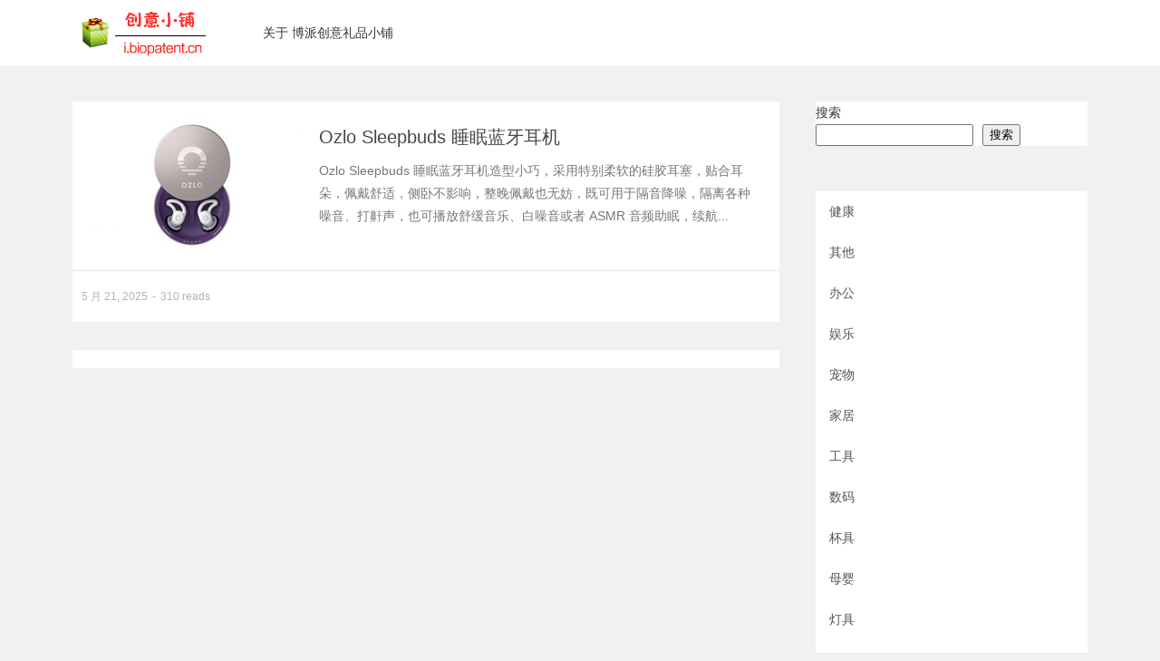

--- FILE ---
content_type: text/html; charset=utf-8
request_url: https://www.google.com/recaptcha/api2/aframe
body_size: 268
content:
<!DOCTYPE HTML><html><head><meta http-equiv="content-type" content="text/html; charset=UTF-8"></head><body><script nonce="AfPt64BjHboxStmeD4QG8w">/** Anti-fraud and anti-abuse applications only. See google.com/recaptcha */ try{var clients={'sodar':'https://pagead2.googlesyndication.com/pagead/sodar?'};window.addEventListener("message",function(a){try{if(a.source===window.parent){var b=JSON.parse(a.data);var c=clients[b['id']];if(c){var d=document.createElement('img');d.src=c+b['params']+'&rc='+(localStorage.getItem("rc::a")?sessionStorage.getItem("rc::b"):"");window.document.body.appendChild(d);sessionStorage.setItem("rc::e",parseInt(sessionStorage.getItem("rc::e")||0)+1);localStorage.setItem("rc::h",'1766275283481');}}}catch(b){}});window.parent.postMessage("_grecaptcha_ready", "*");}catch(b){}</script></body></html>

--- FILE ---
content_type: text/css
request_url: http://i.biopatent.cn/wp-content/themes/V1/style.css?ver=6.9
body_size: 4642
content:
/*
Theme Name: v1
Theme URI: http://fatesinger.com/983
Author: Bigfa
Author URI: http://fatesinger.com
Version:2.1.6
*/


*{box-sizing:border-box;-webkit-box-sizing:border-box}
html{
font-size: 100%;
}
body,div,dl,dt,dd,ul,ol,li,h1,h2,h3,h4,h5,h6,pre,code,form,fieldset,legend,input,textarea,p,blockquote,th,td{margin:0;padding:0;}
table{border-collapse:collapse;border-spacing:0;}
fieldset,img{border:0;}
address,caption,cite,code,dfn,em,strong,th,var{font-style:normal;font-weight:normal;}
li{list-style:none;}
caption,th{text-align:left;}
h1,h2,h3,h4,h5,h6{font-size:100%;font-weight:normal;}
q:before,q:after{content:'';}
abbr,acronym{border:0;font-variant:normal;}
sup{vertical-align:text-top;}
sub{vertical-align:text-bottom;}
input,textarea,select{font-family:inherit;font-size:inherit;font-weight:inherit;}
input,textarea,select{*font-size:100%;}
legend{color:#000;}
body{font-family:Microsoft Yahei,Arial;background-color:#f1f1f1;line-height:1.8;-webkit-font-smoothing:antialiased;color:rgba(0,0,0,0.8)}
a{text-decoration: none;vertical-align: baseline;color:#333}
img{max-width:100%;height:auto}
pre{margin:20px auto;padding:20px;background-color:#eee;white-space:pre-wrap;word-wrap:break-word;letter-spacing:0;font:14px/26px 'courier new';position:relative;border-radius:3px}
code{padding:2px;background-color:#eee;white-space:pre-wrap;word-wrap:break-word;word-break:break-word;letter-spacing:0;font:14px/26px 'courier new';border-radius:3px}

/*
* the basic style elements
*/
.v-clearfix:before,.v-clearfix:after {
	content:"";
	display:table
}
.v-clearfix:after {
	clear:both
}
.v-clearfix {
	*zoom:1
}
.v-overflowHidden {
	overflow:hidden
}
.v-alignCenter {
	text-align:center
}
.v-displayCenter {
	margin-left:auto;
	margin-right:auto
}
.v-positionRelative {
	position:relative;
}
.v-displayBlock {
	display:block;
}
.v-floatLeft {
	float:left;
}
.v-floatRight {
	float:right;
}
.v-miniFont{
	font-size:12px
}
.v-contentBox{
	box-sizing:content-box;
	-webkit-box-sizing:content-box;
}

/*
* the layout style elements
*/
.layoutSingleColumn-header,.layoutSingleColumn-footer {
	width:90%;
	max-width:1120px;
	max-width:70rem;
}
.layoutMultiColumn-container {
	width:90%;
	max-width:1120px;
	max-width:70rem;
	margin-top:40px;
	margin-bottom:40px;
	letter-spacing:-0.8em
}
.layoutSingleColumn {
	width:90%;
	max-width:1120px;
	max-width:70rem;
	margin-top:40px;
	margin-bottom:40px;
}
.layoutMultiColumn {
	display:inline-block;
	vertical-align:top;
	position:relative;
	letter-spacing:0
}
.layoutMultiColumn--secondary {
	width:300px;
	width:18.75rem;
	margin-left:40px;
	margin-left:2.5rem;
	box-sizing:border-box;
}
.layoutMultiColumn--primary {
	width:780px;
	width:calc(100% - 21.25rem);
}
@media screen and (max-width:860px) {
	.layoutMultiColumn--primary {
	width:100%
}
.layoutMultiColumn--secondary {
	width:100%;
	margin-left:0;
	margin-top:20px
}
}

/*
* the metabar of the header style elements
*/
.metabar--top {
	height:72px;
	line-height:72px;
	background-color:#fff;
}
.metabar--top h1.logo {
	width:160px;
	margin-right:20px;
	background:url("images/logo.png") no-repeat;
	text-indent:-9999px;
}
.metabar--top .nav-menu li {
	float:left;
	display:block;
	height:72px;
	font-size:14px;
	text-decoration:none;
	padding:0 30px;
	position:relative;
	z-index:10
}
.metabar--top .nav-menu li a {
	display:block
}
.metabar--top .nav-menu li:after {
	background-color:#fff;
	content:" ";
	height:100%;
	left:0;
	position:absolute;
	top:0;
	width:100%;
	z-index:-1;
	transform:skew(-23deg);
	-webkit-transform:skew(-23deg);
}
.metabar--top .nav-menu li:hover a,.metabar--top .nav-menu li.current-menu-item a {
	color:#fff;
}
.metabar--top .nav-menu li:hover:after,.metabar--top .nav-menu li.current-menu-item:after {
	background-color:#f4645f;
}

@media screen and (max-width:860px) {
	.metabar--top .nav-menu {
	display:none
}
}

.blockGroup-ad{margin-bottom:50px}
.bucket-content{background-color:#fff;padding:30px;}


.bentoFooter {
	background-color:#444;
	padding:32px 0;
	color:#888;
	font-size:12px
}
.bentoFooter a {
	color:#888
}
.bentoFooter i {
	color:#f4645f;
}


.blockGroup--cardWithFullBleedImage-container{letter-spacing:-.9em}
.block--cardWithFullBleedImage{background:#fff;display:inline-block;width:32%;margin-right:2%;letter-spacing:0; margin-bottom: 20px;vertical-align:top}
.block--cardWithFullBleedImage:nth-child(3n+3){margin-right:0}
.block--cardWithFullBleedImage .block-image{display:block;width:100%}
.card-image-title{padding: 15px 20px 0;font-size:18px;font-weight:700;height:100px}
.block--cardWithFullBleedImage .footer-meta{background-color: #f9f9f9;
    border-top: 1px solid rgba(0, 0, 0, 0.1);padding:15px 20px;color: #777;}
.block--cardWithFullBleedImage:hover .footer-meta{background-color: #f6f6f6;}	
@media screen and (max-width:768px) {
	

	.block--cardWithFullBleedImage {
	width:48%;margin-right:4%
}
	.block--cardWithFullBleedImage:nth-child(3n+3){margin-right:4%}
	.block--cardWithFullBleedImage:nth-child(2n+2){margin-right:0}
}
@media screen and (max-width:480px) {
.blockGroup--cardWithFullBleedImage-container{letter-spacing:0}
	.block--cardWithFullBleedImage {
	width:100%;margin-right:0
}
}	
/*
* the index posts style elements
*/
.block--inset {
	background-color:#ffffff;
	overflow:hidden;
	margin-bottom:31px;
}
.block--inset:before {
	content:"";
	display:block;
	height:2px;
	background-color:#f4645f;
	transform:scaleX(0);
	transition:0.5s
}
.block--inset:hover:before {
	transform:scaleX(1);
}
.block--inset .block-content {
	padding:12px 20px 12px 12px;
}
.block--inset .block---image {
	width:240px;
	height:160px;
}
.block--inset .block---text {
	margin-left:260px;
}
.block--inset .block---text .block---title {
	font-size:20px;
	color:#474747;
	margin:10px 0;
	line-height:1.5;
}
.block--inset .block---text .block---title a {
	color:#474747;
	text-decoration:none;
	overflow:hidden;
}
.block--inset:hover .block---text .block---title a {
	color:#f4645f;
}
.block--inset .article-right-text {
	font-size:14px;
	color:#777;
}
.postMetaInline-footerLockup:before {
	display:block;
	content:"";
	height:1px;
	background-color:rgba(0,0,0,0.1);
	left:0;
	right:0;
	top:0;
	position:absolute
}
.postMetaInline-footerLockup {
	padding:18px 10px;
	line-height:20px;
	position:relative
}
.postMetaInline {
	color:rgba(0,0,0,0.3);
	font-size:12px;
}
.postMetaViews:before {
	content:"-";
	margin:0 5px
}
@media screen and (max-width:860px) {
	.block--inset .block---image {
	display:none
}
.block--inset .block---text {
	margin-left:0;
}
}


/*
* the top recommand posts style elements
*/

.blockDivider {
	background:#ffffff;
	margin-bottom:48px;
}
.blockDivider-name {
	background-color:#f9f9f9;
	border-bottom:1px solid rgba(0,0,0,0.1);
	padding:14px 20px 10px;
}
.blockDivider-name h2 {
	color:#666;
	display:inline-block;
	font-size:20px;
}
.blockDivider-button {
	margin-top:8px;
}
.blockDivider-button a {
	color:#bbb;
}
.blockGroup-list {
	letter-spacing:-0.8em;
}
.blockGroup-list .block--cardWithImage {
	display:inline-block;
	padding:10px 20px;
	width:50%;
	letter-spacing:0
}
.blockGroup-list .block--cardWithImage:hover {
	background-color:#F9F9F9;
}
.blockGroup-list .block--cardWithImage .block-image {
	margin-top:3px
}
.blockGroup-list .block--cardWithImage .block-snippet {
	padding-left:130px;
}
.blockGroup-list .block--cardWithImage .block-snippet--title {
	word-wrap:break-word;
	height:34px;
}
.blockGroup-list .block--cardWithImage .block-snippet--title a {
	font-size:14px;
	color:#f4645f;
	line-height:34px;
	text-overflow:ellipsis;
}
.blockGroup-list .block--cardWithImage .block-snippet--meta {
	font-size:12px;
	color:#858585;
	line-height:16px;
	height:16px;
	overflow:hidden;
	white-space:nowrap;
	text-overflow:ellipsis;
}
@media screen and (max-width:860px) {
	.blockGroup-list .block--cardWithImage {
	width:100%
}
}

/*
* the sidebar style elements
*/

.widget {
	background-color:#fff;
	margin-bottom:50px;
	font-size:14px;
}
.widget:last-child:after {
	background-color:#f9f9f9;
	border-top:1px solid rgba(0,0,0,0.1);
	color:#666;
	font-size:12px;
	padding:14px 15px 10px;
	content:"博派创意小铺";
	display:block;
}
.widget a {
	color:#555
}
.widget a:hover {
	color:#f4645f
}
.widget h3 {
	background-color:#f9f9f9;
	border-bottom:1px solid rgba(0,0,0,0.1);
	color:#666;
	font-size:20px;
	padding:14px 15px 10px;
}
.widget h3 small i {
	font-size:14px;
	margin:5px
}
.widget:hover h3 {
	background-color:#f6f6f6
}
.widget ul li {
	padding:10px 15px;
}
.textwidget,.tagcloud {
	padding:15px;
}
.tagcloud a {
	font-size:12px!important;
	margin-right:5px;
	background-color:#f2f2f2;
	padding:3px 5px;
	border-radius:3px
}
.tagcloud a:hover {
	color:#fff;
	background-color:#f4645f
}
.textwidget p {
	margin:0 0 10px
}
.widget-text img {
	margin-bottom:8px
}
.widget-text img:nth-child(2n+1) {
	margin-right:10px
}
.widget--posts--width-image img {
	margin:5px 10px 0 0
}
.widget--posts--widthout-image small {
	display:block;
	font-size:12px;
}
.widget--posts--medium li {
	padding-top:0;
	padding-bottom:0;
	margin:15px 0
}
.medium-title {
	font-weight:700
}
.medium-meta {
	font-size:12px;
	color:rgba(0,0,0,0.44)
}
.widget--posts--medium li a {
	display:block;
	overflow:hidden;
	position:relative;
}
.widget--posts--medium li a b {
	background-color:#f4645f;
	color:#fff;
	display:block;
	font-size:12px;
	font-weight:normal;
	left:0;
	opacity:0.9;
	padding:1px 5px 0;
	position:absolute;
	text-align:center;
	top:0;
	width:25px;
}




.comments-title{font-size:18px;font-weight:700;margin:20px 0}
.comments-title small{font-size:14px;margin-left:5px;}
.comments-title small a{color:#777;font-weight:300}
.comment-block{padding:20px 0;border-bottom:1px #eee dotted}
.pingback{padding:20px 0;font-size:14px;color:#777}
.comments-box{margin-top:15px}
.commentmetadata .reply-comment-author a{color:#0055AA}
.comments-box ol{list-style:none;border-top:1px solid #EEEEEE}
.comment-info{margin-bottom:20px;position:relative}
.comment-info .avatar{border-radius:100%;float:left;height:40px;width:40px;margin:4px 10px 0 0}
.fn{color:#999;font-size:14px;}
.fn a{color:#f4645f}
.comment-block{padding:20px 0;position:relative}
.author-comment{overflow:hidden;position:relative}
.floor{position:absolute;right:0;top:0;color:#eee;font-size:38px;font-weight:700;font-style:italic}
.floor:before{content:"#"attr(floor)}



.commenttime{color:#999}
.comment-author{color:#333;line-height:1.7;font-size:12px}
.comment-meta{color:#CCCCCC;font-size:12px}
.commentmetadata a{color:#3B3B3B}
.commentmetadata a:hover{color:#000000}
.comment-content{color:#555555;margin:10px 0;font-size:14px}
.comment-content p{margin-bottom:10px}
.comment-content blockquote{background:#f2f2f2;padding:10px;margin:10px 0}

.commentlist .reply a{font-size:12px;color:rgba(0,0,0,0.3)}
.commentlist .reply a:hover{color:#57ad68}
.commentlist .children{margin-left:50px;margin-top:15px}

#respond p{margin:10px 0}
#respond input[type="text"]{border:1px #eee solid;box-sizing:border-box;-webkit-box-sizing:border-box;padding:10px;}
#respond textarea{width:100%;box-sizing:border-box;-webkit-box-sizing:border-box;border:1px #eee solid;padding:10px;overflow:auto;height:160px;resize:none}
#respond label{color: #aaa;
    display: inline-block;
    font-size: 12px;
    font-weight: bold;
    text-transform: uppercase;margin-left:10px}
#commentform #submit{background-color:transparent;border:1px #f4645f solid;border-radius:3px;color:#f4645f;cursor:pointer;display:inline-block;font-size:14px;font-weight:700;line-height:22px;padding:5px 10px;font-family:open_sansregular,serif;-webkit-appearance:none}
#commentform #submit:hover{background-color:#f4645f;;color:#fff}
@media screen and (max-width:860px) {
	#respond input[type="text"]{width:100%}
}
}
.commentnav{margin-top:15px}
.commentnav a,.commentnav span{display:inline-block;padding:3px 10px;background-color:#eee;font-size:12px}
.commentnav a:hover,.commentnav span{background-color:#f4645f;color:#fff}
.content-page span,.commentnav span{cursor:not-allowed}
.content-page a,.content-page span{border:1px solid rgba(0,0,0,0.15);border-radius:999em;color:rgba(0,0,0,0.15);display:inline-block;font-size:12px;line-height:24px;padding:3px 10px;text-decoration:none}




.postItemTop{}
.postItem-title {color: #292929; font-size: 24px; line-height: 1.2;}
.postItem-meta{color:#777;font-size:12px;margin:10px 0}
.postItem-meta a{color:#777;border-bottom:1px dotted #777}




.pageside {
	display:inline-block;
	width:200px;
	vertical-align:top;
	margin-right:40px;
	letter-spacing:0
}
.page--content {
	width:866px;
	display:inline-block;
	background-color:#fff;
	padding:30px;
	letter-spacing:0
}
.pagemenu {
	margin:0 0 15px;
}
.pagemenu li a {
	display:block;
	padding:10px 20px;
	font-size:16px;
	color:#999;
	border-bottom:1px solid #F4F4F4;
	background-color:#FFF;
}
.pagemenu li.current-menu-item a {
	color:#666;
	background-color:#f8f8f8;
}
.pageheader {
	overflow:hidden;
	background-color:#f4645f;
	padding:25px 20px;
	margin-bottom:15px;
	color:#FFF;
}



.hero-title{font-size:26px}


.article-header {
	padding:0px 0px 12px;
	border-bottom:1px solid #F2F2F2;
	margin-bottom:20px;
	text-align:center;
}
.article-title {
	font-size:26px;
	font-weight:700
}
.article-content p {
	margin:20px 0
}
.article-content h3 {
	font-size:18px;
	font-weight:700;
	margin:20px 0
}
.article-content ol {
	margin:20px;
}
.article-content ul {
	margin:20px
}
.article-content ul li {
	list-style:square;
	color:rgba(0,0,0,0.6)
}
.article-content h2 {
	color:#444;
	font-size:18px;
	font-weight:bold;
	line-height:16px;
	margin:20px 0;
	padding:10px 0;
}
.article-content blockquote {
	background:#f2f2f2;
	margin:20px 0;
	padding:20px
}
.article-content textarea {
	border:1px solid #ddd;
	border-radius:2px;
	color:#666;
	display:block;
	font:100 12px/18px monaco,andale mono,courier new;
	margin-bottom:10px;
	min-height:250px;
	padding:7px;
	width:100%;
	box-sizing:border-box;
}



.posts--load--more {
	background-color:#fff;
	padding:10px
}

.posts--load--more a{display:block;}

.error--page{text-align:center;letter-spacing:0}
.error--page i{font-size:240px;line-height: 1;}
.error--page h2{font-size:24px;margin:20px 0}

#searchform {
	padding:15px
}
#searchform .screen-reader-text {
	display:none
}
#searchform #searchsubmit {
	background-color:#eee;
	border:0;
	padding:0 3px;
	width:50px;
	height:36px;
	cursor:pointer
}
#searchform #s {
	border:1px #eee solid;
	height:36px;
	width:220px;
	float:left;
}
#calendar_wrap {
	padding:15px
}
#wp-calendar {
	width:100%;
}
#wp-calendar caption {
	padding:5px 0px;
	font-weight:700
}
#wp-calendar tr {
	border-bottom:1px #eee dotted
}
#wp-calendar th,#wp-calendar td {
	padding:4px 10px;
	text-align:center;
	text-transform:capitalize;
	color:#555;
}
#wp-calendar tbody tr td a:link,#wp-calendar tbody tr td a:visited {
	color:#f4645f;
}